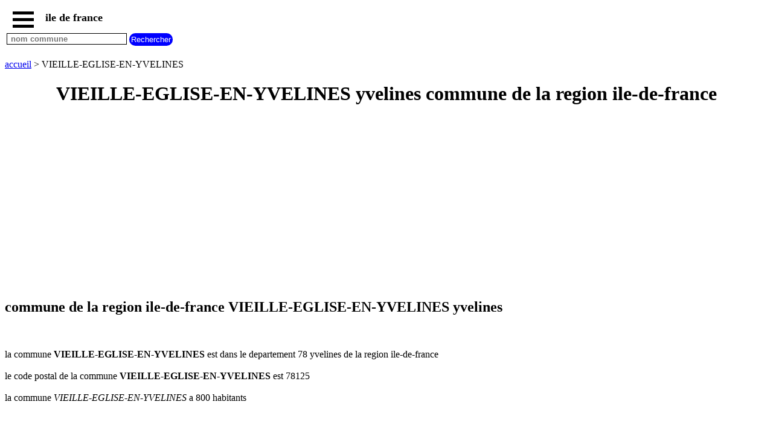

--- FILE ---
content_type: text/html; charset=UTF-8
request_url: https://www.sitesiledefrance.net/villes-et-villages-ile-de-france.php?ville=78655-VIEILLE-EGLISE-EN-YVELINES
body_size: 4576
content:
<!DOCTYPE html><html lang="fr"><HEAD>   <TITLE>VIEILLE-EGLISE-EN-YVELINES yvelines commune de la region ile-de-france</TITLE><meta name="Description" content="VIEILLE-EGLISE-EN-YVELINES departement yvelines tout sur les communes de la region ile-de-france carte plan meteo code postal etc" /><meta name="Keywords" content="commune, communes, VIEILLE-EGLISE-EN-YVELINES, commune VIEILLE-EGLISE-EN-YVELINES, ile-de-france " /><meta http-equiv="Content-language" content="fr"><meta name="expires" content="never"><meta name="revisit-after" content="7 days"><meta name="ROBOTS" content="all"><meta http-equiv="Content-Type" content="text/html; charset=utf-8"><meta name="viewport" content="width=device-width,initial-scale=1" /><link rel="shortcut icon" href="https://www.sitesiledefrance.net/images/favicon.ico"><script type="application/ld+json">{"@context": "http://schema.org/","@type": "BreadcrumbList","itemListElement":[{"@type":"ListItem","position":1,"name":"ile de france","item":"https://www.sitesiledefrance.net"},{"@type":"ListItem","position":2,"name":"ville VIEILLE-EGLISE-EN-YVELINES","item":"https://www.sitesiledefrance.net/villes-et-villages-ile-de-france.php?ville=78655-VIEILLE-EGLISE-EN-YVELINES"}]} </script><script> function fctbtmenu() { document.getElementById("bdsidenav").style.width = "250px"; document.getElementById("bdmain").style.marginLeft = "250px"; } function fctbtmenucl() { document.getElementById("bdsidenav").style.width = "0"; document.getElementById("bdmain").style.marginLeft= "0"; } window.onscroll = function() {fctscroll()}; function fctscroll() { if (document.body.scrollTop > 20 || document.documentElement.scrollTop > 20) { document.getElementById("bttop").style.display = "inline-block"; } else { document.getElementById("bttop").style.display = "none"; } } function fcttop() { document.body.scrollTop = 0; document.documentElement.scrollTop = 0; } </script><style>.clnav {    overflow: hidden;    background-color: white;    position: fixed;    top: 0;    width: 100%;}.clnav .clbtmenu {    display: inline-block;    cursor: pointer;    font-size: 1rem;      border: none;    outline: none;    color: black;    padding: 10px 10px 5px 10px;    background-color: white;    font-weight: bold;     vertical-align:middle;}.clnav .clbtmenum {    display: inline-block;    font-size: 1.10rem;      border: none;    outline: none;    color: black;    padding: 10px 5px 5px 5px;    background-color: white;    font-weight: bold;     vertical-align:middle;}.clbar {    width: 35px;    height: 5px;    background-color: black;    margin: 6px 0px 0px 0px;}#bttop {  display: none;  border: none;  outline: none;  background-color: red;  color: white;  cursor: pointer;  padding: 5px;  border-radius: 10px;  vertical-align:middle;}#bttop:hover {  background-color: green;}#btrech {  display: inline-block;  border: none;  outline: none;  background-color: blue;  color: white;  cursor: pointer;  padding: 3px;  border-radius: 10px;  vertical-align:middle;}#btrech:hover {  background-color: orange;}#idrech {  display: inline-block;  box-sizing: border-box;  border: 1px solid black;  outline: none;  background-color: white;  color: black;  font-weight: bold; }#bdnav {    height: 100px;}.clsidenav {    overflow: hidden;    height: 100%;    width: 0;    position: fixed;    z-index: 1;    top: 0;    left: 0;    overflow-x: hidden;    padding-top: 40px;    font-size: 0.75rem;      display: block;    color: black;    text-align: left;    background-color: rgba(0,0,0,0.1);}.clsidenav a {    font-size: 1rem;      padding: 4px 4px 4px 4px;    text-decoration: none;    display: block;    color: black;    text-align: left;    font-weight: bold; }.clsidenav .btmenucl {    position: absolute;    top: 0;    right: 25px;    font-size: 36px;    margin-left: 50px;}.clautocomplete {  position: relative;  display: inline-block;}.clautocomplete-items {  position: absolute;  z-index: 99;  top: 100%;  left: 0;  right: 0;}.clautocomplete-items div {  padding: 2px;  cursor: pointer;  background-color: white; }</style><style>.claccordion {  background-color: #eee;  color: black;  font-weight: bold;   cursor: pointer;  padding: 18px;  width: 100%;  border: none;  text-align: left;  outline: none;}.clactive, .claccordion:hover {  background-color: #ccc; }.claccordion:after {  content: "\002B";  color: black;  font-weight: bold;  float: right;  margin-left: 5px;}.clactive:after {  content: "\2212";}.clpanel {  padding: 0 18px;  max-height: 0;  background-color: white;  overflow: hidden;}.clpanel a {    padding: 10px 0;    display: block;    text-align: left;}</style><script async src="https://pagead2.googlesyndication.com/pagead/js/adsbygoogle.js?client=ca-pub-3705835336136782"
     crossorigin="anonymous"></script>
</HEAD><BODY><div id="bdsidenav" class="clsidenav"><a href="javascript:void(0)" class="btmenucl" onclick="fctbtmenucl()">&times;</a><a href="https://www.sitesiledefrance.net">accueil</a><a href="https://www.sitesiledefrance.net/#paris">paris</a><a href="https://www.sitesiledefrance.net/#essonne">communes essonne</a><a href="https://www.sitesiledefrance.net/#hauts-de-seine">communes hauts de seine</a><a href="https://www.sitesiledefrance.net/#seine-et-marne">communes seine et marne</a><a href="https://www.sitesiledefrance.net/#seine-saint-denis">communes seine saint denis</a><a href="https://www.sitesiledefrance.net/#val-d-oise">communes val d oise</a><a href="https://www.sitesiledefrance.net/#val-de-marne">communes val de marne</a><a href="https://www.sitesiledefrance.net/#yvelines">communes yvelines</a><a href="https://www.sitesiledefrance.net/radar-pluie-ile-de-france.php">radar pluie</a></div><div id="bdmain"><div id="bdnav" class="clnav">   <table>   <tr>   <td>  <div class="clbtmenu" onclick="fctbtmenu()">    <div class="clbar"></div>    <div class="clbar"></div>    <div class="clbar"></div>  </div>  <div class="clbtmenum">ile de france</div>  <button onclick="fcttop()" id="bttop" >Top</button>  </td>  </tr>  <tr>  <td>  <div class="clautocomplete">  <input id="idrech" type=text name=rech value="" placeholder=" nom commune" size=23>  </div>  <input id="btrech" type=submit name=envoi value="Rechercher">  </td>  </tr>  </table></div><br><br><br><br><br><a href='https://www.sitesiledefrance.net'>accueil</a> > VIEILLE-EGLISE-EN-YVELINES<br><center><h1>VIEILLE-EGLISE-EN-YVELINES yvelines commune de la region ile-de-france</h1></center><div>
<script async src="https://pagead2.googlesyndication.com/pagead/js/adsbygoogle.js?client=ca-pub-3705835336136782"
     crossorigin="anonymous"></script>
<!-- idfadapt -->
<ins class="adsbygoogle"
     style="display:block"
     data-ad-client="ca-pub-3705835336136782"
     data-ad-slot="1200053027"
     data-ad-format="auto"
     data-ad-format="auto"
     data-full-width-responsive="true"></ins>
<script>
     (adsbygoogle = window.adsbygoogle || []).push({});
</script>
</div><h2>commune de la region ile-de-france VIEILLE-EGLISE-EN-YVELINES yvelines</h2><br><br>la commune <strong>VIEILLE-EGLISE-EN-YVELINES</strong>  est dans le departement 78 yvelines de la region ile-de-france <br><br>le code postal de la commune <b>VIEILLE-EGLISE-EN-YVELINES</b> est 78125  <br><br>la commune <i>VIEILLE-EGLISE-EN-YVELINES</i> a 800 habitants <br><br><br><br>la commune <em>VIEILLE-EGLISE-EN-YVELINES</em> a une superficie de 9,74 km2 <br><br>l altitude de la commune <u>VIEILLE-EGLISE-EN-YVELINES</u> est de 171 m <br><br><br><h3>carte VIEILLE-EGLISE-EN-YVELINES</h3>carte VIEILLE-EGLISE-EN-YVELINES<br><br><iframe width="320" height="320" frameborder="0" style="border:0" src="https://www.google.com/maps/embed/v1/place?q=78125 VIEILLE-EGLISE-EN-YVELINES France&maptype=satellite&key=AIzaSyCkA4IILjU4ycNnyeNqWz91YGaP5JT3ntc"></iframe> <br><br><br><h3>plan VIEILLE-EGLISE-EN-YVELINES</h3>plan VIEILLE-EGLISE-EN-YVELINES<br><br><iframe width="320" height="320" frameborder="0" style="border:0" src="https://www.google.com/maps/embed/v1/place?q=78125 VIEILLE-EGLISE-EN-YVELINES France&maptype=roadmap&key=AIzaSyCkA4IILjU4ycNnyeNqWz91YGaP5JT3ntc"></iframe> <br><br><br><h3>radar pluie VIEILLE-EGLISE-EN-YVELINES</h3><a href='https://www.sitesiledefrance.net/radar-pluie.php?ville=78655-VIEILLE-EGLISE-EN-YVELINES' title='radar pluie VIEILLE-EGLISE-EN-YVELINES ile de france'>radar pluie VIEILLE-EGLISE-EN-YVELINES</a><br><br><h3>meteo VIEILLE-EGLISE-EN-YVELINES</h3>meteo VIEILLE-EGLISE-EN-YVELINES<br><br><TABLE BORDER=1 cellspacing=0 cellpadding=0 ><TR><TD colspan=4 ><center><strong>meteo VIEILLE-EGLISE-EN-YVELINES</strong> <br>yvelines ile-de-france <br>dimanche 18 janvier 2026 <br></center></TD></TR><TR><TD>heure</TD><TD>P</TD><TD>temperatures / pluie </TD><TD><center>temps / vent </center></TD></TR><TR><td style="background-color:#7CF4E6;">03 h </TD><td style="width:10px;"></TD><TD><center> temperature <br> 8 C</center> pluie : 0 MM <br>nuages : 0 % <br>humidite : 93 % </TD><TD><center><IMG SRC="https://openweathermap.org/img/w/01n.png"><br>ciel dégagé</center> vent 11 km/h Est </TD></TR><TR><td style="background-color:#7CF4E6;">06 h </TD><td style="width:10px;background-color:#9BB8B8;"></TD><TD><center> temperature <br> 7.3 C</center> pluie : 0.1 MM <br>nuages : 33 % <br>humidite : 92 % </TD><TD><center><IMG SRC="https://openweathermap.org/img/w/10n.png"><br>légère pluie</center> vent 9 km/h Est </TD></TR><TR><td style="background-color:#7CF4E6;">09 h </TD><td style="width:10px;"></TD><TD><center> temperature <br> 6.4 C</center> pluie : 0 MM <br>nuages : 49 % <br>humidite : 79 % </TD><TD><center><IMG SRC="https://openweathermap.org/img/w/03d.png"><br>partiellement nuageux</center> vent 12 km/h Est </TD></TR><TR><td style="background-color:#7CF4E6;">12 h </TD><td style="width:10px;"></TD><TD><center> temperature <br> 8.9 C</center> pluie : 0 MM <br>nuages : 87 % <br>humidite : 59 % </TD><TD><center><IMG SRC="https://openweathermap.org/img/w/04d.png"><br>couvert</center> vent 15 km/h Est </TD></TR><TR><td style="background-color:#7CF4E6;">15 h </TD><td style="width:10px;"></TD><TD><center> temperature <br> 9 C</center> pluie : 0 MM <br>nuages : 89 % <br>humidite : 63 % </TD><TD><center><IMG SRC="https://openweathermap.org/img/w/04d.png"><br>couvert</center> vent 9 km/h Est </TD></TR><TR><td style="background-color:#7CF4E6;">18 h </TD><td style="width:10px;"></TD><TD><center> temperature <br> 6.2 C</center> pluie : 0 MM <br>nuages : 78 % <br>humidite : 77 % </TD><TD><center><IMG SRC="https://openweathermap.org/img/w/04n.png"><br>nuageux</center> vent 9 km/h Est </TD></TR><TR><td style="background-color:#7CF4E6;">21 h </TD><td style="width:10px;"></TD><TD><center> temperature <br> 5.2 C</center> pluie : 0 MM <br>nuages : 23 % <br>humidite : 86 % </TD><TD><center><IMG SRC="https://openweathermap.org/img/w/02n.png"><br>peu nuageux</center> vent 9 km/h Sud Est </TD></TR><TR><TD colspan=4 ><center><em>meteo VIEILLE-EGLISE-EN-YVELINES</em> <br>yvelines ile-de-france <br>lundi 19 janvier 2026 <br></center></TD></TR><TR><TD>heure</TD><TD>P</TD><TD>temperatures / pluie </TD><TD><center>temps / vent </center></TD></TR><TR><td style="background-color:#7CF4E6;">00 h </TD><td style="width:10px;"></TD><TD><center> temperature <br> 6.8 C</center> pluie : 0 MM <br>nuages : 51 % <br>humidite : 84 % </TD><TD><center><IMG SRC="https://openweathermap.org/img/w/04n.png"><br>nuageux</center> vent 10 km/h Sud Est </TD></TR><TR><td style="background-color:#7CF4E6;">03 h </TD><td style="width:10px;"></TD><TD><center> temperature <br> 7.1 C</center> pluie : 0 MM <br>nuages : 88 % <br>humidite : 87 % </TD><TD><center><IMG SRC="https://openweathermap.org/img/w/04n.png"><br>couvert</center> vent 9 km/h Sud Est </TD></TR><TR><td style="background-color:#7CF4E6;">06 h </TD><td style="width:10px;"></TD><TD><center> temperature <br> 6.5 C</center> pluie : 0 MM <br>nuages : 95 % <br>humidite : 93 % </TD><TD><center><IMG SRC="https://openweathermap.org/img/w/04n.png"><br>couvert</center> vent 10 km/h Sud </TD></TR><TR><TD colspan=4 ><center>meteo VIEILLE-EGLISE-EN-YVELINES  <br>yvelines ile-de-france <br>lundi 19 janvier 2026 <br></center></TD></TR><TR><td style="background-color:#7CF4E6;">09 h </TD><td style="width:10px;"></TD><TD><center> temperature <br> 7.7 C</center> pluie : 0 MM <br>nuages : 100 % <br>humidite : 86 % </TD><TD><center><IMG SRC="https://openweathermap.org/img/w/04d.png"><br>couvert</center> vent 11 km/h Sud </TD></TR><TR><td style="background-color:#7CF4E6;">12 h </TD><td style="width:10px;"></TD><TD><center> temperature <br> 9.5 C</center> pluie : 0 MM <br>nuages : 100 % <br>humidite : 78 % </TD><TD><center><IMG SRC="https://openweathermap.org/img/w/04d.png"><br>couvert</center> vent 11 km/h Sud Est </TD></TR><TR><td style="background-color:#5EE2A0;">15 h </TD><td style="width:10px;"></TD><TD><center> temperature <br> 11.4 C</center> pluie : 0 MM <br>nuages : 93 % <br>humidite : 71 % </TD><TD><center><IMG SRC="https://openweathermap.org/img/w/04d.png"><br>couvert</center> vent 14 km/h Sud </TD></TR><TR><TD colspan=4 ><center>meteo VIEILLE-EGLISE-EN-YVELINES  <br>yvelines ile-de-france <br>lundi 19 janvier 2026 <br></center></TD></TR><TR><td style="background-color:#7CF4E6;">18 h </TD><td style="width:10px;"></TD><TD><center> temperature <br> 8.3 C</center> pluie : 0 MM <br>nuages : 90 % <br>humidite : 86 % </TD><TD><center><IMG SRC="https://openweathermap.org/img/w/04n.png"><br>couvert</center> vent 11 km/h Sud </TD></TR><TR><td style="background-color:#7CF4E6;">21 h </TD><td style="width:10px;"></TD><TD><center> temperature <br> 9 C</center> pluie : 0 MM <br>nuages : 100 % <br>humidite : 83 % </TD><TD><center><IMG SRC="https://openweathermap.org/img/w/04n.png"><br>couvert</center> vent 16 km/h Sud </TD></TR><TR><TD colspan=4 ><center><u>meteo VIEILLE-EGLISE-EN-YVELINES</u> <br>yvelines ile-de-france <br>mardi 20 janvier 2026 <br></center></TD></TR><TR><TD>heure</TD><TD>P</TD><TD>temperatures / pluie </TD><TD><center>temps / vent </center></TD></TR><TR><td style="background-color:#7CF4E6;">00 h </TD><td style="width:10px;"></TD><TD><center> temperature <br> 8.4 C</center> pluie : 0 MM <br>nuages : 100 % <br>humidite : 88 % </TD><TD><center><IMG SRC="https://openweathermap.org/img/w/04n.png"><br>couvert</center> vent 12 km/h Sud </TD></TR><TR><td style="background-color:#7CF4E6;">03 h </TD><td style="width:10px;"></TD><TD><center> temperature <br> 8.1 C</center> pluie : 0 MM <br>nuages : 98 % <br>humidite : 89 % </TD><TD><center><IMG SRC="https://openweathermap.org/img/w/04n.png"><br>couvert</center> vent 13 km/h Sud </TD></TR><TR><td style="background-color:#7CF4E6;">06 h </TD><td style="width:10px;"></TD><TD><center> temperature <br> 7.7 C</center> pluie : 0 MM <br>nuages : 96 % <br>humidite : 92 % </TD><TD><center><IMG SRC="https://openweathermap.org/img/w/04n.png"><br>couvert</center> vent 13 km/h Sud </TD></TR><TR><TD colspan=4 ><center>meteo VIEILLE-EGLISE-EN-YVELINES  <br>yvelines ile-de-france <br>mardi 20 janvier 2026 <br></center></TD></TR><TR><td style="background-color:#7CF4E6;">09 h </TD><td style="width:10px;"></TD><TD><center> temperature <br> 7.9 C</center> pluie : 0 MM <br>nuages : 100 % <br>humidite : 92 % </TD><TD><center><IMG SRC="https://openweathermap.org/img/w/04d.png"><br>couvert</center> vent 13 km/h Sud </TD></TR><TR><td style="background-color:#7CF4E6;">12 h </TD><td style="width:10px;"></TD><TD><center> temperature <br> 8.6 C</center> pluie : 0 MM <br>nuages : 100 % <br>humidite : 86 % </TD><TD><center><IMG SRC="https://openweathermap.org/img/w/04d.png"><br>couvert</center> vent 16 km/h Sud </TD></TR><TR><td style="background-color:#7CF4E6;">15 h </TD><td style="width:10px;"></TD><TD><center> temperature <br> 9.9 C</center> pluie : 0 MM <br>nuages : 88 % <br>humidite : 74 % </TD><TD><center><IMG SRC="https://openweathermap.org/img/w/04d.png"><br>couvert</center> vent 22 km/h Sud </TD></TR><TR><TD colspan=4 ><center>meteo VIEILLE-EGLISE-EN-YVELINES  <br>yvelines ile-de-france <br>mardi 20 janvier 2026 <br></center></TD></TR><TR><td style="background-color:#7CF4E6;">18 h </TD><td style="width:10px;"></TD><TD><center> temperature <br> 8.4 C</center> pluie : 0 MM <br>nuages : 94 % <br>humidite : 79 % </TD><TD><center><IMG SRC="https://openweathermap.org/img/w/04n.png"><br>couvert</center> vent 21 km/h Sud </TD></TR><TR><td style="background-color:#7CF4E6;">21 h </TD><td style="width:10px;"></TD><TD><center> temperature <br> 9 C</center> pluie : 0 MM <br>nuages : 100 % <br>humidite : 78 % </TD><TD><center><IMG SRC="https://openweathermap.org/img/w/04n.png"><br>couvert</center> vent 23 km/h Sud </TD></TR><TR><TD colspan=4 ><center><b>meteo VIEILLE-EGLISE-EN-YVELINES</b> <br>yvelines ile-de-france <br>mercredi 21 janvier 2026 <br></center></TD></TR><TR><TD>heure</TD><TD>P</TD><TD>temperatures / pluie </TD><TD><center>temps / vent </center></TD></TR><TR><td style="background-color:#7CF4E6;">00 h </TD><td style="width:10px;"></TD><TD><center> temperature <br> 8.1 C</center> pluie : 0 MM <br>nuages : 100 % <br>humidite : 79 % </TD><TD><center><IMG SRC="https://openweathermap.org/img/w/04n.png"><br>couvert</center> vent 23 km/h Sud </TD></TR><TR><td style="background-color:#7CF4E6;">03 h </TD><td style="width:10px;"></TD><TD><center> temperature <br> 6.7 C</center> pluie : 0 MM <br>nuages : 100 % <br>humidite : 87 % </TD><TD><center><IMG SRC="https://openweathermap.org/img/w/04n.png"><br>couvert</center> vent 23 km/h Sud </TD></TR><TR><td style="background-color:#7CF4E6;">06 h </TD><td style="width:10px;"></TD><TD><center> temperature <br> 6.6 C</center> pluie : 0 MM <br>nuages : 100 % <br>humidite : 87 % </TD><TD><center><IMG SRC="https://openweathermap.org/img/w/04n.png"><br>couvert</center> vent 23 km/h Sud </TD></TR><TR><TD colspan=4 ><center>meteo VIEILLE-EGLISE-EN-YVELINES  <br>yvelines ile-de-france <br>mercredi 21 janvier 2026 <br></center></TD></TR><TR><td style="background-color:#7CF4E6;">09 h </TD><td style="width:10px;"></TD><TD><center> temperature <br> 7.1 C</center> pluie : 0 MM <br>nuages : 100 % <br>humidite : 81 % </TD><TD><center><IMG SRC="https://openweathermap.org/img/w/04d.png"><br>couvert</center> vent 24 km/h Sud </TD></TR><TR><td style="background-color:#7CF4E6;">12 h </TD><td style="width:10px;"></TD><TD><center> temperature <br> 9.6 C</center> pluie : 0 MM <br>nuages : 100 % <br>humidite : 69 % </TD><TD><center><IMG SRC="https://openweathermap.org/img/w/04d.png"><br>couvert</center> vent 29 km/h Sud </TD></TR><TR><td style="background-color:#7CF4E6;">15 h </TD><td style="width:10px;background-color:#28D7D7;"></TD><TD><center> temperature <br> 8.1 C</center> pluie : 0.6 MM <br>nuages : 100 % <br>humidite : 84 % </TD><TD><center><IMG SRC="https://openweathermap.org/img/w/10d.png"><br>légère pluie</center> vent 29 km/h Sud </TD></TR><TR><TD colspan=4 ><center>meteo VIEILLE-EGLISE-EN-YVELINES  <br>yvelines ile-de-france <br>mercredi 21 janvier 2026 <br></center></TD></TR><TR><td style="background-color:#7CF4E6;">18 h </TD><td style="width:10px;background-color:#9BB8B8;"></TD><TD><center> temperature <br> 7.8 C</center> pluie : 0.3 MM <br>nuages : 100 % <br>humidite : 89 % </TD><TD><center><IMG SRC="https://openweathermap.org/img/w/10n.png"><br>légère pluie</center> vent 27 km/h Sud </TD></TR><TR><td style="background-color:#7CF4E6;">21 h </TD><td style="width:10px;background-color:#0F9F9F;"></TD><TD><center> temperature <br> 8.1 C</center> pluie : 1.2 MM <br>nuages : 100 % <br>humidite : 90 % </TD><TD><center><IMG SRC="https://openweathermap.org/img/w/10n.png"><br>légère pluie</center> vent 26 km/h Sud </TD></TR><TR><TD colspan=4 ><center><i>meteo VIEILLE-EGLISE-EN-YVELINES</i> <br>yvelines ile-de-france <br>jeudi 22 janvier 2026 <br></center></TD></TR><TR><TD>heure</TD><TD>P</TD><TD>temperatures / pluie </TD><TD><center>temps / vent </center></TD></TR><TR><td style="background-color:#7CF4E6;">00 h </TD><td style="width:10px;background-color:#28D7D7;"></TD><TD><center> temperature <br> 8.4 C</center> pluie : 0.7 MM <br>nuages : 100 % <br>humidite : 88 % </TD><TD><center><IMG SRC="https://openweathermap.org/img/w/10n.png"><br>légère pluie</center> vent 26 km/h Sud </TD></TR><TR><td style="background-color:#7CF4E6;">03 h </TD><td style="width:10px;"></TD><TD><center> temperature <br> 8 C</center> pluie : 0 MM <br>nuages : 100 % <br>humidite : 93 % </TD><TD><center><IMG SRC="https://openweathermap.org/img/w/04n.png"><br>couvert</center> vent 21 km/h Sud </TD></TR><TR><td style="background-color:#7CF4E6;">06 h </TD><td style="width:10px;"></TD><TD><center> temperature <br> 7.2 C</center> pluie : 0 MM <br>nuages : 100 % <br>humidite : 90 % </TD><TD><center><IMG SRC="https://openweathermap.org/img/w/04n.png"><br>couvert</center> vent 20 km/h Sud </TD></TR><TR><TD colspan=4 ><center>meteo VIEILLE-EGLISE-EN-YVELINES  <br>yvelines ile-de-france <br>jeudi 22 janvier 2026 <br></center></TD></TR><TR><td style="background-color:#7CF4E6;">09 h </TD><td style="width:10px;"></TD><TD><center> temperature <br> 6.7 C</center> pluie : 0 MM <br>nuages : 95 % <br>humidite : 89 % </TD><TD><center><IMG SRC="https://openweathermap.org/img/w/04d.png"><br>couvert</center> vent 22 km/h Sud </TD></TR><TR><td style="background-color:#7CF4E6;">12 h </TD><td style="width:10px;"></TD><TD><center> temperature <br> 7.8 C</center> pluie : 0 MM <br>nuages : 84 % <br>humidite : 82 % </TD><TD><center><IMG SRC="https://openweathermap.org/img/w/04d.png"><br>nuageux</center> vent 21 km/h Sud Ouest </TD></TR><TR><td style="background-color:#7CF4E6;">15 h </TD><td style="width:10px;"></TD><TD><center> temperature <br> 8.9 C</center> pluie : 0 MM <br>nuages : 100 % <br>humidite : 71 % </TD><TD><center><IMG SRC="https://openweathermap.org/img/w/04d.png"><br>couvert</center> vent 19 km/h Sud Ouest </TD></TR><TR><TD colspan=4 ><center>meteo VIEILLE-EGLISE-EN-YVELINES  <br>yvelines ile-de-france <br>jeudi 22 janvier 2026 <br></center></TD></TR><TR><td style="background-color:#7CF4E6;">18 h </TD><td style="width:10px;"></TD><TD><center> temperature <br> 6.2 C</center> pluie : 0 MM <br>nuages : 80 % <br>humidite : 88 % </TD><TD><center><IMG SRC="https://openweathermap.org/img/w/04n.png"><br>nuageux</center> vent 14 km/h Sud </TD></TR><TR><td style="background-color:#7CF4E6;">21 h </TD><td style="width:10px;"></TD><TD><center> temperature <br> 5.2 C</center> pluie : 0 MM <br>nuages : 9 % <br>humidite : 95 % </TD><TD><center><IMG SRC="https://openweathermap.org/img/w/01n.png"><br>ciel dégagé</center> vent 15 km/h Sud Ouest </TD></TR><TR><TD colspan=4 ><center>meteo VIEILLE-EGLISE-EN-YVELINES <br>yvelines ile-de-france <br>vendredi 23 janvier 2026 <br></center></TD></TR><TR><TD>heure</TD><TD>P</TD><TD>temperatures / pluie </TD><TD><center>temps / vent </center></TD></TR><TR><td style="background-color:#7CF4E6;">00 h </TD><td style="width:10px;"></TD><TD><center> temperature <br> 5 C</center> pluie : 0 MM <br>nuages : 34 % <br>humidite : 95 % </TD><TD><center><IMG SRC="https://openweathermap.org/img/w/03n.png"><br>partiellement nuageux</center> vent 14 km/h Sud </TD></TR></TABLE><br><br><br>Les donnees meteo sont fournies par <a href='http://openweathermap.org/about' target='_blank'>OpenWeatherMap</a><br><br><br><a href='https://www.sitesiledefrance.net'>accueil</a> > VIEILLE-EGLISE-EN-YVELINES<br><br><br><br><br><br><center><A HREF='https://www.sitesiledefrance.net/mentions-legales.php' title='mentions legales'>mentions legales</A></center><br><br><br><br><br><br><br><br><br><br><br></div><script> var acc = document.getElementsByClassName("claccordion"); var i; for (i = 0; i < acc.length; i++) {   acc[i].addEventListener("click", function() {     this.classList.toggle("clactive");     var panel = this.nextElementSibling;     if (panel.style.maxHeight){       panel.style.maxHeight = null;     } else {       panel.style.maxHeight = panel.scrollHeight + "px";     }   }); } </script> <script> function autocomplete( ) {   var currentFocus;   inp.addEventListener("input", function(e) {       var val = inp.value;       closeAllLists();       if (!val) { return false;}       if ( val.length < 2 ) { return false;}       currentFocus = -1;       url="https://www.sitesiledefrance.net/jsonville.php?let=" + val;       xmlObj.open("GET", url ,true);      xmlObj.onreadystatechange = handleRequestStateChange;      xmlObj.send();  });   function closeAllLists(elmnt) {     document.getElementById("bdnav").style.height = "100px";    var x = document.getElementsByClassName("clautocomplete-items");     for (var i = 0; i < x.length; i++) {       if (elmnt != x[i] && elmnt != inp) {         x[i].parentNode.removeChild(x[i]);       }     }   }   document.addEventListener("click", function (e) {       closeAllLists(e.target);       }); function handleRequestStateChange(){  if(xmlObj.readyState == 4 && xmlObj.status==200){    tabvil = JSON.parse(xmlObj.response);       document.getElementById("bdnav").style.height = "100%";      var a, b, i;       var val = inp.value;       a = document.createElement("DIV");       a.setAttribute("id", this.id + "idautocomplete-list");       a.setAttribute("class", "clautocomplete-items");       inp.parentNode.appendChild(a);       for (i = 0; i < tabvil.length; i++) {         if (tabvil[i].nom.substr(0, val.length).toUpperCase() == val.toUpperCase()) {           b = document.createElement("DIV");           b.innerHTML = "<strong>" + tabvil[i].nom.substr(0, val.length) + "</strong>";           b.innerHTML += tabvil[i].nom.substr(val.length);           b.innerHTML += "<input type='hidden' value='" + tabvil[i].id + "'>";            b.addEventListener("click", function(e) {               wtab = this.getElementsByTagName("input")[0].value;               closeAllLists();               location.href = "https://www.sitesiledefrance.net/villes-et-villages-ile-de-france.php?ville=" + wtab;           });           a.appendChild(b);         }       }     }  }  } var wcp=""; var tabvil; var xmlObj = new XMLHttpRequest();var inp = document.getElementById("idrech"); autocomplete( ); </script> 
</BODY>
</HTML>


--- FILE ---
content_type: text/html; charset=utf-8
request_url: https://www.google.com/recaptcha/api2/aframe
body_size: 269
content:
<!DOCTYPE HTML><html><head><meta http-equiv="content-type" content="text/html; charset=UTF-8"></head><body><script nonce="baCWMZXVVk3U4vI6IKGcdQ">/** Anti-fraud and anti-abuse applications only. See google.com/recaptcha */ try{var clients={'sodar':'https://pagead2.googlesyndication.com/pagead/sodar?'};window.addEventListener("message",function(a){try{if(a.source===window.parent){var b=JSON.parse(a.data);var c=clients[b['id']];if(c){var d=document.createElement('img');d.src=c+b['params']+'&rc='+(localStorage.getItem("rc::a")?sessionStorage.getItem("rc::b"):"");window.document.body.appendChild(d);sessionStorage.setItem("rc::e",parseInt(sessionStorage.getItem("rc::e")||0)+1);localStorage.setItem("rc::h",'1768700114774');}}}catch(b){}});window.parent.postMessage("_grecaptcha_ready", "*");}catch(b){}</script></body></html>